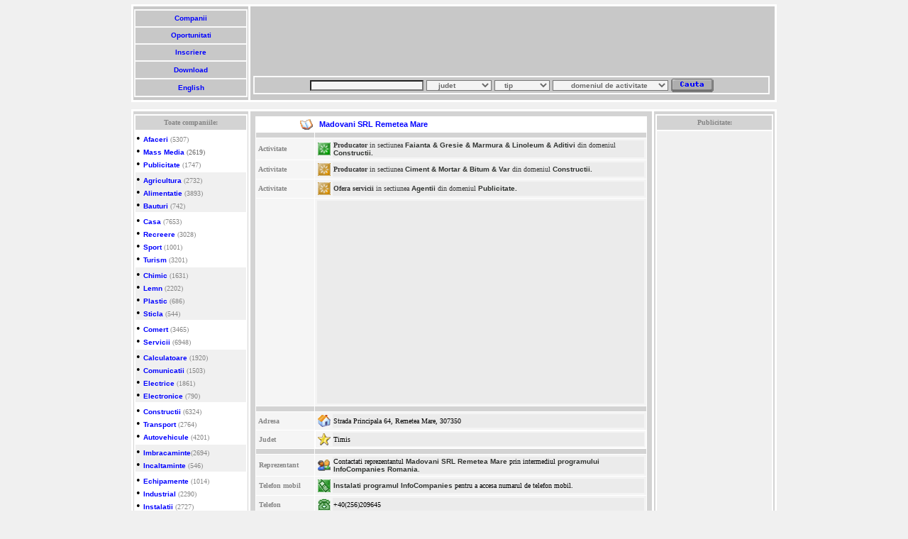

--- FILE ---
content_type: text/html; charset=UTF-8
request_url: https://www.infocompanies.com/Madovani-SRL-Remetea-Mare-107264.htm
body_size: 5726
content:
<html><head>
<!-- Google analytics tag (gtag.js) -->
<script async src="https://www.googletagmanager.com/gtag/js?id=G-ES546HVFGV"></script>
<script>
  window.dataLayer = window.dataLayer || [];
  function gtag(){dataLayer.push(arguments);}
  gtag('js', new Date());

  gtag('config', 'G-ES546HVFGV');
</script>
<title>Madovani SRL Remetea Mare</title><META NAME="ROBOTS" content="INDEX, FOLLOW"><META NAME="DESCRIPTION" CONTENT="Producator de adezivi, gleturi, chituri pt. materiale de constr. Mortar preambalat. Agentie de publicitate. Madovani SRL Remetea Mare">
<META NAME="KEYWORDS" CONTENT="mortar,preambalat,agentie,publicitate,constr,materiale,adezivi,gleturi,chituri,producator,srl">
<META NAME="LANGUAGE" CONTENT="ro">
<META HTTP-EQUIV="Content-Type" CONTENT="text/html; CHARSET=iso-8859-2">
<LINK rel=stylesheet href="https://www.infocompanies.com/info.css" type=text/css></head>
<BODY style="SCROLLBAR-FACE-COLOR: #c6d7ff; SCROLLBAR-HIGHLIGHT-COLOR: #ffffff; SCROLLBAR-SHADOW-COLOR: #ffffff; SCROLLBAR-3DLIGHT-COLOR: #7b9ed6; SCROLLBAR-ARROW-COLOR: #4a6184; SCROLLBAR-DARKSHADOW-COLOR: #bebebe" bottomMargin="10" bgColor=#f0f0f0 topMargin="6" scroll=yes>
<CENTER><TABLE width="910" cellSpacing=3 cellPadding=1 bgColor=white border=0>
<TBODY><TR><TD bgcolor="#c8c8c8">
<TABLE width="160" height="124" cellSpacing=2 cellPadding=1 bgColor=#fafafa border=0 weight="148">
<TBODY><TR bgColor=#c8c8c8><TD>
<CENTER><A title="InfoCompanies Romania - profile de companii." href="https://www.infocompanies.com/">&nbsp;Companii&nbsp;</A></CENTER></TD></TR>
<TR bgColor=#c8c8c8><TD>
<CENTER><A title="cereri, oferte si servicii." href="https://www.infocompanies.com/searcho_ro.php">&nbsp;Oportunitati&nbsp;</A></CENTER></TD></TR>
<TR bgColor=#c8c8c8><TD>
<CENTER><A title="oportunitate de afaceri sau profil de companie." href="https://www.infocompanies.com/insert_ro.php">&nbsp;Inscriere&nbsp;</A></CENTER></TD></TR>
<TR bgColor=#c8c8c8><TD>
<CENTER><A title="descarca InfoCompanies." href="https://www.infocompanies.com/download_ro.php">&nbsp;Download&nbsp;</A></CENTER></TD></TR>
<TR bgColor=#c8c8c8><TD>
<CENTER><A title="Switch language." href="https://www.infocompanies.com/eindex.php"><CENTER>&nbsp;English&nbsp;</CENTER></A></CENTER></TD></TR></TBODY></TABLE></TD>
<TD bgcolor="#c8c8c8"><TABLE>
<TBODY><TR height="90" weight="728"><TD bgcolor="#c8c8c8">
<script async src="//pagead2.googlesyndication.com/pagead/js/adsbygoogle.js"></script>
<!-- leaderboard_ro -->
<ins class="adsbygoogle"
     style="display:inline-block;width:728px;height:90px"
     data-ad-client="ca-pub-9750673967152034"
     data-ad-slot="9294653201"></ins>
<script>
(adsbygoogle = window.adsbygoogle || []).push({});
</script>
</TD>
<TR><TD bgcolor="#c8c8c8"><TABLE height="20" cellSpacing="2" cellPadding="1" width="728" bgColor="#fafafa" border="0">
<FORM name=searchc_ro action=https://www.infocompanies.com/searchc_ro.php method=get>
<TBODY>
<TR><TD bgColor="#c8c8c8"><CENTER><input type="text" name="nume" size="25"> 
<SELECT name=judet> 
<OPTION value="" selected>&nbsp;&nbsp;&nbsp;&nbsp;judet</OPTION>
<OPTION value=B>BUCURESTI</OPTION> <OPTION value=AB>Alba</OPTION>
<OPTION value=AR>Arad</OPTION>
<OPTION value=AG>Arges</OPTION>
<OPTION value=BC>Bacau</OPTION>
<OPTION value=BH>Bihor</OPTION>
<OPTION value=BN>Bistrita</OPTION>
<OPTION value=BT>Botosani</OPTION>
<OPTION value=BV>Brasov</OPTION>
<OPTION value=BR>Braila</OPTION>
<OPTION value=BZ>Buzau</OPTION>
<OPTION value=CS>Caras-Severin</OPTION>
<OPTION value=CL>Calarasi</OPTION>
<OPTION value=CJ>Cluj</OPTION>
<OPTION value=CT>Constanta</OPTION>
<OPTION value=CV>Covasna</OPTION>
<OPTION value=DB>Dambovita</OPTION>
<OPTION value=DJ>Dolj</OPTION>
<OPTION value=GL>Galati</OPTION>
<OPTION value=GR>Giurgiu</OPTION>
<OPTION value=GJ>Gorj</OPTION>
<OPTION value=HG>Harghita</OPTION>
<OPTION value=HD>Hunedoara</OPTION>
<OPTION value=IL>Ialomita</OPTION>
<OPTION value=IS>Iasi</OPTION>
<OPTION value=IF>Ilfov</OPTION>
<OPTION value=OU>International</OPTION>
<OPTION value=MM>Maramures</OPTION>
<OPTION value=MH>Mehedinti</OPTION>
<OPTION value=MS>Mures</OPTION> 
<OPTION value=NT>Neamt</OPTION>
<OPTION value=OT>Olt</OPTION>
<OPTION value=PH>Prahova</OPTION> 
<OPTION value=SM>Satu Mare</OPTION>
<OPTION value=SJ>Salaj</OPTION>
<OPTION value=SB>Sibiu</OPTION> 
<OPTION value=SV>Suceava</OPTION>
<OPTION value=TR>Teleorman</OPTION>
<OPTION value=TM>Timis</OPTION>
<OPTION value=TL>Tulcea</OPTION>
<OPTION value=VS>Vaslui</OPTION>
<OPTION value=VL>Valcea</OPTION>
<OPTION value=VN>Vrancea</OPTION>

</SELECT> <SELECT name=tip> 
<OPTION value="" selected>&nbsp;&nbsp;&nbsp;tip</OPTION> 
<OPTION value=t>Comerciant</OPTION>
<OPTION value=p>Producator</OPTION>
<OPTION value=s>Servicii</OPTION>
<OPTION value=i>Imp./Export</OPTION>
<OPTION value=h>Sediu</OPTION>
<OPTION value=o>Organizatie</OPTION>

</SELECT> <SELECT name=grupa> <OPTION value="" selected>&nbsp;&nbsp;&nbsp;&nbsp;&nbsp;&nbsp;&nbsp;domeniul de activitate&nbsp;&nbsp;&nbsp;&nbsp;</OPTION>
<OPTION value=a.a.>Afaceri</OPTION>
<OPTION value=a.b.>Mass Media</OPTION>
<OPTION value=a.c.>Publicitate</OPTION>
<OPTION value=b.a.>Agricultura</OPTION>
<OPTION value=b.b.>Alimentatie</OPTION>
<OPTION value=b.c.>Bauturi</OPTION>
<OPTION value=c.a.>Casa</OPTION> 
<OPTION value=c.b.>Recreere</OPTION>
<OPTION value=c.c.>Sport</OPTION>
<OPTION value=c.d.>Turism</OPTION>
<OPTION value=d.a.>Chimic</OPTION>
<OPTION value=d.b.>Lemn</OPTION>
<OPTION value=d.c.>Plastic</OPTION>
<OPTION value=d.d.>Sticla</OPTION>
<OPTION value=e.a.>Comert</OPTION>
<OPTION value=e.b.>Servicii</OPTION>
<OPTION value=f.a.>Calculatoare</OPTION>
<OPTION value=f.b.>Comunicatii</OPTION>
<OPTION value=f.c.>Electrice</OPTION>
<OPTION value=f.d.>Electronice</OPTION>
<OPTION value=g.a.>Constructii</OPTION>
<OPTION value=g.b.>Transport</OPTION>
<OPTION value=g.c.>Vehicule</OPTION>
<OPTION value=h.a.>Imbracaminte</OPTION>
<OPTION value=h.b.>Incaltaminte</OPTION>
<OPTION value=i.a.>Echipamente</OPTION>
<OPTION value=i.b.>Industrial</OPTION>
<OPTION value=i.c.>Instalatii</OPTION>
<OPTION value=i.d.>Utilaje</OPTION>
<OPTION value=j.a.>Cultura</OPTION>
<OPTION value=j.b.>Institutii</OPTION>
<OPTION value=j.c.>Educatie</OPTION>
<OPTION value=j.d.>Sanatate</OPTION>

</SELECT> <INPUT type=image alt="Cauta produs sau firma" src="https://www.infocompanies.com/img&css/cauta.gif" align=absMiddle border=0 name=Cauta> </CENTER></TD></TR></FORM>
<TBODY></TBODY></TABLE></TD>
<TR><td bgcolor="#c8c8c8"></td></TR></TBODY></TABLE></TD></TR></TBODY></TABLE>
<table border="0" cellspacing="2" cellpadding="0" height="10">
<tr><td></td></tr></table></CENTER>
<CENTER>
<TABLE width="910" cellSpacing="3" cellPadding="1" bgColor="white" border="0">
<TBODY>
<TR vAlign=top><TD align=middle width="160" bgColor="#d3d3d3">
<CENTER>
<TABLE cellSpacing="0" border="0">
<TBODY>
<TR><TD width="1" height="3"></TD></TR></TBODY></TABLE><TABLE width="160" bgColor="white" border="0">
<TBODY>
<TR height="5"><TH class="white" bgColor="#d3d3d3" height="20"><FONT face="verdana" color="#868686" size="-2">Toate companiile:</FONT> </TH></TR>
<TR><TD bgColor="white">
&#8226; <A title="Firme din domeniul de activitate Afaceri din Romania" href="https://www.infocompanies.com/Afaceri-firme-romania.htm">Afaceri</A><FONT color="#868686" size="1"> (5307)</FONT><BR>
&#8226; <A title="Firme din domeniul de activitate Media din Romania" href="https://www.infocompanies.com/Media-firme-romania.htm">Mass Media</A><FONT color=#696969 size="1"> (2619)</FONT><BR>
&#8226; <A title="Firme din domeniul de activitate Publicitate din Romania" href="https://www.infocompanies.com/Publicitate-firme-romania.htm">Publicitate</A><FONT color="#868686" size="1"> (1747)</FONT><BR>
</TD></TR><TR><TD bgColor=#f0f0f0>
&#8226; <A title="Firme din domeniul de activitate Agricultura din Romania" href="https://www.infocompanies.com/Agricultura-firme-romania.htm">Agricultura</A><FONT color="#868686" size="1"> (2732)</FONT><BR>
&#8226; <A title="Firme din domeniul de activitate Alimentatie din Romania" href="https://www.infocompanies.com/Alimentatie-firme-romania.htm">Alimentatie</A><FONT color="#868686" size="1"> (3893)</FONT><BR>
&#8226; <A title="Firme din domeniul de activitate Bauturi din Romania" href="https://www.infocompanies.com/Bauturi-firme-romania.htm">Bauturi</A><FONT color="#868686" size="1"> (742)</FONT><BR>
</TD></TR><TR><TD bgColor=white>
&#8226; <A title="Firme din domeniul de activitate Casa din Romania" href="https://www.infocompanies.com/Casa-firme-romania.htm">Casa</A><FONT color="#868686" size="1"> (7653)</FONT><BR>
&#8226; <A title="Firme din domeniul de activitate Recreere din Romania" href="https://www.infocompanies.com/Recreere-firme-romania.htm">Recreere</A><FONT color="#868686" size="1"> (3028)</FONT><BR>
&#8226; <A title="Firme din domeniul de activitate Sport din Romania" href="https://www.infocompanies.com/Sport-firme-romania.htm">Sport</A><FONT color="#868686" size="1"> (1001)</FONT><BR>
&#8226; <A title="Firme din domeniul de activitate Turism din Romania" href="https://www.infocompanies.com/Turism-firme-romania.htm">Turism</A><FONT color="#868686" size="1"> (3201)</FONT><BR>
</TD></TR><TR><TD bgColor=#f0f0f0>
&#8226; <A title="Firme din domeniul de activitate Chimic din Romania" href="https://www.infocompanies.com/Chimic-firme-romania.htm">Chimic</A><FONT color="#868686" size="1"> (1631)</FONT><BR>
&#8226; <A title="Firme din domeniul de activitate Lemn din Romania" href="https://www.infocompanies.com/Lemn-firme-romania.htm">Lemn</A><FONT color="#868686" size="1"> (2202)</FONT><BR>
&#8226; <A title="Firme din domeniul de activitate Plastic din Romania" href="https://www.infocompanies.com/Plastic-firme-romania.htm">Plastic</A><FONT color="#868686" size="1"> (686)</FONT><BR>
&#8226; <A title="Firme din domeniul de activitate Sticla din Romania" href="https://www.infocompanies.com/Sticla-firme-romania.htm">Sticla</A><FONT color="#868686" size="1"> (544)</FONT><BR>
</TD></TR><TR><TD bgColor=white>
&#8226; <A title="Firme din domeniul de activitate Comert din Romania" href="https://www.infocompanies.com/Comert-firme-romania.htm">Comert</A><FONT color="#868686" size="1"> (3465)</FONT><BR>
&#8226; <A title="Firme din domeniul de activitate Servicii din Romania" href="https://www.infocompanies.com/Servicii-firme-romania.htm">Servicii</A><FONT color="#868686" size="1"> (6948)</FONT><BR>
</TD></TR><TR><TD bgColor=#f0f0f0>
&#8226; <A title="Firme din domeniul de activitate Calculatoare din Romania" href="https://www.infocompanies.com/Calculatoare-firme-romania.htm">Calculatoare</A><FONT color="#868686" size="1"> (1920)</FONT><BR>
&#8226; <A title="Firme din domeniul de activitate Comunicatii din Romania" href="https://www.infocompanies.com/Comunicatii-firme-romania.htm">Comunicatii</A><FONT color="#868686" size="1"> (1503)</FONT><BR>
&#8226; <A title="Firme din domeniul de activitate Electrice din Romania" href="https://www.infocompanies.com/Electrice-firme-romania.htm">Electrice</A><FONT color="#868686" size="1"> (1861)</FONT><BR>
&#8226; <A title="Firme din domeniul de activitate Electronice din Romania" href="https://www.infocompanies.com/Electronice-firme-romania.htm">Electronice</A><FONT color="#868686" size="1"> (790)</FONT><BR>
</TD></TR><TR><TD bgColor=white>
&#8226; <A title="Firme din domeniul de activitate Constructii din Romania" href="https://www.infocompanies.com/Constructii-firme-romania.htm">Constructii</A><FONT color="#868686" size="1"> (6324)</FONT><BR>
&#8226; <A title="Firme din domeniul de activitate Transport din Romania" href="https://www.infocompanies.com/Transport-firme-romania.htm">Transport</A><FONT color="#868686" size="1"> (2764)</FONT><BR>
&#8226; <A title="Firme din domeniul de activitate Vehicule din Romania" href="https://www.infocompanies.com/Vehicule-firme-romania.htm">Autovehicule</A><FONT color="#868686" size="1"> (4201)</FONT><BR>
</TD></TR><TR><TD bgColor=#f0f0f0>
&#8226; <A title="Firme din domeniul de activitate Imbracaminte din Romania" href="https://www.infocompanies.com/Imbracaminte-firme-romania.htm">Imbracaminte</A><FONT color="#868686" size="1">(2694)</FONT><BR>
&#8226; <A title="Firme din domeniul de activitate Incaltaminte din Romania" href="https://www.infocompanies.com/Incaltaminte-firme-romania.htm">Incaltaminte</A><FONT color="#868686" size="1"> (546)</FONT><BR>
</TD></TR><TR><TD bgColor=white>
&#8226; <A title="Firme din domeniul de activitate Echipamente din Romania" href="https://www.infocompanies.com/Echipamente-firme-romania.htm">Echipamente</A><FONT color="#868686" size="1"> (1014)</FONT><BR>
&#8226; <A title="Firme din domeniul de activitate Industrial din Romania" href="https://www.infocompanies.com/Industrial-firme-romania.htm">Industrial</A><FONT color="#868686" size="1"> (2290)</FONT><BR>
&#8226; <A title="Firme din domeniul de activitate Instalatii din Romania" href="https://www.infocompanies.com/Instalatii-firme-romania.htm">Instalatii</A><FONT color="#868686" size="1"> (2727)</FONT><BR>
&#8226; <A title="Firme din domeniul de activitate Utilaje din Romania" href="https://www.infocompanies.com/Utilaje-firme-romania.htm">Utilaje</A><FONT color="#868686" size="1"> (1169)</FONT><BR>
</TD></TR><TR><TD bgColor=#f0f0f0>
&#8226; <A title="Institutii si firme din domeniul de activitate Afaceri din Romania" href="https://www.infocompanies.com/Cultura-firme-romania.htm">Cultura</A><FONT color="#868686" size="1"> (2041)</FONT><BR>
&#8226; <A title="Institutii si firme din domeniul de activitate Institutii din Romania" href="https://www.infocompanies.com/Institutii-firme-romania.htm">Institutii</A><FONT color="#868686" size="1"> (9514)</FONT><BR>
&#8226; <A title="Institutii si firme din domeniul de activitate Invatamant din Romania" href="https://www.infocompanies.com/Invatamant-firme-romania.htm">Educatie</A><FONT color="#868686" size="1"> (5333)</FONT><BR>
&#8226; <A title="Institutii si firme din domeniul de activitate Afaceri din Romania" href="https://www.infocompanies.com/Sanatate-firme-romania.htm">Sanatate</A><FONT color="#868686" size="1"> (8077)</FONT><BR>
</TD></TR>
</TBODY></TABLE></CENTER></td><td width="100%" bgcolor=d3d3d3><div align='center'><table border='0' cellspacing='2'><tr><td height='1'></td></tr></table><table width=98% border=0 cellSpacing=1 bgcolor=white cellpadding='1'><tr bgcolor=ebebeb><td width=15% bgcolor='white'><div align='right'><img src='img&css/company.gif'></div></td><td bgcolor='white'><div itemscope itemtype="https://schema.org/Organization"><span itemprop="name"><strong><H1>&nbsp;Madovani SRL Remetea Mare</H1></strong></span></td></tr>
<tr bgcolor=white><td bgcolor=d3d3d3 height='5'><img src='img&css/5px.gif' border='0'></td><td bgcolor=d3d3d3></td></tr><tr bgcolor=EBEBEB><td width=15% bgcolor=f5f5f5><b><font size='1' face='Verdana' color=868686>&nbsp;Activitate</font></b></td><td bgcolor=f5f5f5><table width=100%><tr><td><img src='img&css/1activity.gif'></td><td bgcolor=ebebeb width=100%><font size='1' face='Verdana' color='373737'><font size="1" face="Verdana" color="373737"><b>Producator</b> in sectiunea </font><a href="https://www.infocompanies.com/firme/companiiromaniadetalii.php-c=g.a.8.html" class="black" title="Lista de firme din Romania in sectiunea Constructii - Faianta - Gresie - Marmura - Linoleum - Aditivi"> Faianta & Gresie & Marmura & Linoleum & Aditivi</a><font size="1" face="Verdana" color="373737"> din domeniul </font><a href="https://www.infocompanies.com/Constructii-firme-romania.htm" class="black" title="Firme din domeniul de activitate Constructii din Romania">Constructii.</a></font></td></tr></table></td></tr>
<tr bgcolor=f4f4f4><td width=15% bgcolor=f5f5f5><font size='1' face='Verdana'><font color=868686><b>&nbsp;Activitate</b></font></font></td><td><table width=100%><tr><td><img src='img&css/2activity.gif'></td><td width=100% bgcolor=ebebeb><font size='1' face='Verdana'><font size="1" face="Verdana" color="373737"><b>Producator</b> in sectiunea </font><a href="https://www.infocompanies.com/firme/companiiromaniadetalii.php-c=g.a.2.html" class="black" title="Lista de firme din Romania in sectiunea Constructii - Ciment - Mortar - Bitum - Var"> Ciment & Mortar & Bitum & Var</a><font size="1" face="Verdana" color="373737"> din domeniul </font><a href="https://www.infocompanies.com/Constructii-firme-romania.htm" class="black" title="Firme din domeniul de activitate Constructii din Romania">Constructii.</a></font></td></tr></table></td></tr>
<tr bgcolor=f4f4f4><td width=15% bgcolor=f5f5f5><font size='1' face='Verdana'><font color=868686><b>&nbsp;Activitate</b></font></font></td><td><table width=100%><tr><td><img src='img&css/2activity.gif'></td><td width=100% bgcolor=ebebeb><font size='1' face='Verdana'><font size="1" face="Verdana" color="373737"><b>Ofera servicii</b> in sectiunea </font><a href="https://www.infocompanies.com/firme/companiiromaniadetalii.php-c=a.c.20.html" class="black" title="Lista de firme din Romania in sectiunea Publicitate - Agentii"> Agentii</a><font size="1" face="Verdana" color="373737"> din domeniul </font><a href="https://www.infocompanies.com/Publicitate-firme-romania.htm" class="black" title="Firme din domeniul de activitate Publicitate din Romania">Publicitate.</a></font></td></tr></table></td></tr>
<tr bgcolor=f4f4f4><td width=15% bgcolor=f5f5f5></td><td><table width=100%><tr><td width=100% align="left" bgcolor=ebebeb>&nbsp;&nbsp;&nbsp;&nbsp;
<script type="text/javascript"><!--
google_ad_client = "ca-pub-9750673967152034";
/* dreptunghi mare in profil companie */
google_ad_slot = "7549384704";
google_ad_width = 336;
google_ad_height = 280;
//-->
</script>
<script type="text/javascript"
src="https://pagead2.googlesyndication.com/pagead/show_ads.js">
</script>
</td></tr></table></td></tr>
<tr bgcolor=white><td bgcolor=d3d3d3 height='5'><img src='img&css/5px.gif' border='0'></td><td bgcolor=d3d3d3></td></tr><tr bgcolor=F4F4F4><td width=15% bgcolor=f5f5f5><b><font size='1' face='Verdana'><font color=868686>&nbsp;Adresa</font></font></b></td><td><table width=100%><tr><td><img src='https://www.infocompanies.com/img&css/postal.gif'></td><td width=100% bgcolor=ebebeb><p><font size="1" face="Verdana"><div itemprop="address" itemscope itemtype="https://schema.org/PostalAddress"><span itemprop="streetAddress">Strada Principala 64, Remetea Mare, 307350</span></font></p></td></tr></table></td></tr><tr bgcolor=F4F4F4><td bgcolor=f5f5f5><b><font size='1' face='Verdana'><font color=868686>&nbsp;Judet</font></font></b></td><td bgcolor='white'><table width=100% bgcolor=f5f5f5><tr><td><img src='img&css/county.gif'></td><td bgcolor=ebebeb width=100%><font size="1" face="Verdana"><span itemprop="addressRegion">Timis</span></div></font></td></tr></table></td></tr>
<tr bgcolor=white><td bgcolor=d3d3d3 height='5'><img src='img&css/5px.gif' border='0'></td><td bgcolor=d3d3d3></td></tr><tr bgcolor=F4F4F4><td><b><font size='1' color=868686 face='Verdana'>&nbsp;Reprezentant&nbsp;</font></b></td><td><table width=100%><tr><td><img src='img&css/representative.gif'></td><td width=100% bgcolor=ebebeb><font size='1' face='Verdana'>Contactati reprezentantul <a class="black" href="https://www.infocompanies.com/company.php?id=107264" title="Madovani SRL Remetea Mare">Madovani SRL Remetea Mare</a> prin intermediul <a class="black" href="https://www.infocompanies.com/download_ro.php">programului InfoCompanies Romania</a>.</font></td></tr></table></td></tr>
<tr bgcolor=F4F4F4><td><b><font size='1' color=868686 face='Verdana'>&nbsp;Telefon mobil</font></b></td><td><table width=100%><tr><td><img src='img&css/mobile.gif'></td><td width=100% bgcolor=ebebeb><font size='1' face='Verdana'><a class="black" href="https://www.infocompanies.com/download_ro.php">Instalati programul InfoCompanies</a> pentru a accesa numarul de telefon mobil.</font></td></tr></table></td></tr>
<tr bgcolor=F4F4F4><td><b><font size='1' color=868686 face='Verdana'>&nbsp;Telefon</font></b></td><td><table width=100%><tr><td><img src='img&css/phone.gif'></td><td bgcolor=ebebeb width=100%><font size='1' face='Verdana'><span id="e188372042">[javascript text protejat]</span><script type="text/javascript">/*<![CDATA[*/eval("var a=\" PoI@kDWZu1T)CRBV7Kr+4L0aEq3xO2jwdpAYUs_6FmeQt.9J(NiySb8HgzhXfGMl5nvc-\";var b=a.split(\"\").sort().join(\"\");var c=\"I1DPZT)oZDB)1T\";var d=\"\";for(var e=0;e<c.length;e++)d+=b.charAt(a.indexOf(c.charAt(e)));document.getElementById(\"e188372042\").innerHTML=\"\"+d+\"\"")/*]]>*/</script></font></td></tr></table></td></tr>
<tr bgcolor=F4F4F4><td><b><font size='1' face='Verdana' color=868686>&nbsp;Fax</font></b></td><td><table width=100%><tr><td><img src='img&css/fax.gif'></td><td width=100% bgcolor=ebebeb><font size='1' face='Verdana'>Nespecificat.</font></td></tr></table></td></tr>
<tr bgcolor=white><td bgcolor=d3d3d3 height='5'><img src='img&css/5px.gif' border='0'></td><td bgcolor=d3d3d3></td></tr><tr bgcolor=F4F4F4><td><b><font size='1' face='Verdana' color=868686>&nbsp;Adresa email</font></b></td><td><table width=100%><tr><td><img src='img&css/email.gif'></td><td width=100% bgcolor=ebebeb><font size='1' face='Verdana'>Nespecificata.</font></td></tr></table></td></tr>
<tr bgcolor=F4F4F4><td><b><font size='1' face='Verdana' color=868686>&nbsp;Adresa web</font></b></td><td><table width=100%><tr><td><img src='img&css/web.gif'></td><td width=100% bgcolor=ebebeb><font size='1' face='Verdana'>Nespecificata.</font></td></tr></table></td></tr>
<tr bgcolor=white><td bgcolor=d3d3d3 height='5'><img src='img&css/5px.gif' border='0'></td><td bgcolor=d3d3d3></td></tr><tr bgcolor=f4f4f4><td width=15%><font size='1' face='Verdana' color=868686><b>&nbsp;Descriere</b></font></td><td><table width=100%><tr><td><img src='img&css/description.gif'></td><td width=100% bgcolor=ebebeb><div itemscope itemtype="https://schema.org/Product"><span itemprop="name"><H2>Producator de adezivi, gleturi, chituri pt. materiale de constr. Mortar preambalat. Agentie de publicitate.</H2></span></div><font size='1' face='Verdana' color=a9a9a9><meta itemprop="interactionCount" content="Vizite: 929"/><b>929 afisari</b> online
</font></td></tr></table></td></tr></table><table border='0' cellspacing='4'><tr height="5"></tr><tr><td><b><font size="1" face="Verdana" color="868686"><a class="brown" title="Firme din Timis active in sectiunea (domeniul Constructii)" href="https://www.infocompanies.com/Timis-o-g.a.8-o-0.htm">Alte companii </a> <a class="brown" title="Firme din Timis active in sectiunea (domeniul Constructii)" href="https://www.infocompanies.com/Timis-o-g.a.2-o-0.htm">cu acelasi profil de activitate</a> <a class="brown" title="Firme din Timis active in sectiunea (domeniul Publicitate)" href="https://www.infocompanies.com/Timis-o-a.c.20-o-0.htm">din Timis</a>:</font></b></td></tr><tr></tr></table><br>

<table width="98%" border="0" cellspacing="1" bgcolor="white" cellpadding="0">
<tr width="100%" bgcolor="EBEBEB">

<td width="50%" height="100%" bgcolor="f5f5f5">
<table width="100%">
<tr>
<td bgcolor="ebebeb" width="100%" height="68"><font size="1" face="Verdana"><a class="banner" title="" href="https://www.infocompanies.com/-138375.htm">VP Abrazive Grup SRL Timisoara</a></font>
<p>Materiale, echipamente si produse abrazive. Scule pt. prelucrari prin aschiere. Scule de mana profesionale. Scule diamantate. Confectii metalice din materiale inoxidabile. Import-export de produse din inox.</p><div align="right"><p><p><font face="verdana" size="-2" color="blue"></font></p></p></div></div></td></tr></table></td>
<td width="50%" height="100%" bgcolor="f5f5f5">
<table width="100%">
<tr>
<td bgcolor="ebebeb" width="100%" height="68"><font size="1" face="Verdana"><a class="banner" title="" href="https://www.infocompanies.com/-131286.htm">Sorati SRL Timisoara</a></font>
<p>Comercializare de faianta si gresie. Importator de faianta si gresie. Comert cu materiale de constructie.</p><div align="right"><p><p><font face="verdana" size="-2" color="blue"></font></p></p></div></div></td></tr></table></td></tr><tr bgcolor="f4f4f4">
<td width="50%" height="100%" bgcolor="f5f5f5">
<table width="100%">
<tr>
<td bgcolor="ebebeb" width="100%" height="68"><font size="1" face="Verdana"><a class="banner" title="" href="https://www.infocompanies.com/-101961.htm">Impodimag SRL Timisoara-Sanitas Plus</a></font>
<p>Comercializare de faianta si gresie. Aranjamente si amenajari interioare. Importator de faianta si gresie. Armaturi sanitare pt. constructii. Comert cu materiale de constructie.</p><div align="right"><p><p><font face="verdana" size="-2" color="blue"></font></p></p></div></div></td></tr></table></td>
<td width="50%" height="100%" bgcolor="f5f5f5">
<table width="100%">
<tr>
<td bgcolor="ebebeb" width="100%" height="68"><font size="1" face="Verdana"><a class="banner" title="" href="https://www.infocompanies.com/-101350.htm">Husanu SRL Lugoj</a></font>
<p>Servicii de prelucrare a marmurei. Masini pt. debitat, taiat, lustruit marmura. Marmura pt. constructii. Placi si forme customizabile. Monumente si cruci funerare. Servicii de prelucrare andezit, calcar. Comercializare marmura pt. constructii.</p><div align="right"><p><p><font face="verdana" size="-2" color="blue"></font></p></p></div></div></td></tr></table></td></tr></table></div></div><TD bgColor="#d3d3d3" width="160"><center>
<TABLE cellSpacing="0" border="0" width="160"><TR><TD>
<TR vAlign=top><TD align=middle bgColor="#d3d3d3">
<table width="100%" bgcolor="white" border="0"><tr height="5"><th class=white bgcolor="#d3d3d3" height="20"><font face="verdana" color="#868686" size=-2>Publicitate:</font></th></tr>
<tr><td bgcolor="#f0f0f0"><center>
<script async src="//pagead2.googlesyndication.com/pagead/js/adsbygoogle.js"></script>
<!-- large_skyscraper -->
<ins class="adsbygoogle"
     style="display:inline-block;width:160px;height:600px"
     data-ad-client="ca-pub-9750673967152034"
     data-ad-slot="5259205271"></ins>
<script>
(adsbygoogle = window.adsbygoogle || []).push({});
</script>
</center></td></tr>
<tr><td bgcolor="#f1f1f1">
<BR><BR>
<center><p><a href="https://www.infocompanies.com/feed/" rel="alternate" type="application/rss+xml"><img src="https://www.infocompanies.com/img&css/feed-icon16x16.png" alt="Subscribe to RSS" style="vertical-align:middle;border:0"/></a>&nbsp;<a href="https://infocompanies.com/feed/" rel="alternate" type="application/rss+xml">Flux actualizari</a></p></center>
</td></tr>
</table></TD></TR></TABLE></center></TD></TR></TABLE>
<CENTER><TABLE border="0"><TR><TD height="6"></TD></TR></TABLE></CENTER>
<TABLE height="24" cellSpacing="3" cellPadding="1" width="910" bgColor="#fafafa" border="0"><TR bgColor="#c8c8c8">
<TD width="20%"><CENTER><A title="Lista de firme romanesti structurate pe domenii de activitate" href="https://www.infocompanies.com/companiiromania.php" target=_self>&nbsp;Toate categoriile&nbsp;</A></CENTER></TD>
<TD width="20%"><CENTER><A title="Romania-mediul economic" href="https://www.infocompanies.com/infoindex_ro.php">&nbsp;Despre Romania&nbsp;</A></CENTER></TD>
<TD width="20%"><CENTER><A title="Promoveaza-ti afacerea" href="https://www.infocompanies.com/advertise_ro.php">&nbsp;Publicitate&nbsp;</A></CENTER></TD>
<TD width="20%"><CENTER><A title="Contactati InfoCompanies" href="https://www.infocompanies.com/contact_ro.php">&nbsp;Contact&nbsp;</A></CENTER></TD>
<TD width="20%"><CENTER><A title="Termeni de utilizare" href="https://www.infocompanies.com/copyright_ro.php">&nbsp;Termeni&nbsp;</A></CENTER></TD>
</TR></TABLE><TABLE><TR><TD>
<CENTER><A class=black title="Gazduire Web" href="https://www.clausweb.ro/" target=_blank>Gazduire Web</A>
</CENTER></TD></TR></TABLE></CENTER>
</BODY>
</HTML>

--- FILE ---
content_type: text/html; charset=utf-8
request_url: https://www.google.com/recaptcha/api2/aframe
body_size: 266
content:
<!DOCTYPE HTML><html><head><meta http-equiv="content-type" content="text/html; charset=UTF-8"></head><body><script nonce="lqnfn-7xRdRcqE8ZMsNLfg">/** Anti-fraud and anti-abuse applications only. See google.com/recaptcha */ try{var clients={'sodar':'https://pagead2.googlesyndication.com/pagead/sodar?'};window.addEventListener("message",function(a){try{if(a.source===window.parent){var b=JSON.parse(a.data);var c=clients[b['id']];if(c){var d=document.createElement('img');d.src=c+b['params']+'&rc='+(localStorage.getItem("rc::a")?sessionStorage.getItem("rc::b"):"");window.document.body.appendChild(d);sessionStorage.setItem("rc::e",parseInt(sessionStorage.getItem("rc::e")||0)+1);localStorage.setItem("rc::h",'1769529764616');}}}catch(b){}});window.parent.postMessage("_grecaptcha_ready", "*");}catch(b){}</script></body></html>